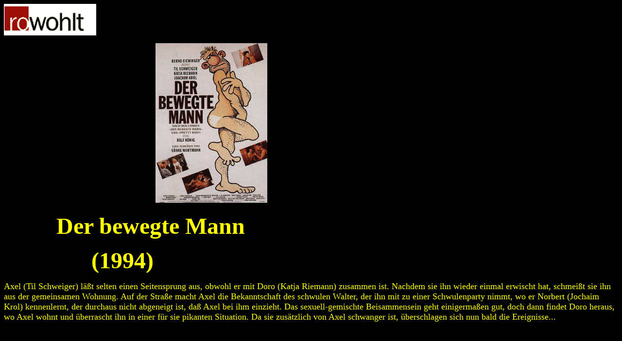

--- FILE ---
content_type: text/html
request_url: http://superhelden-timeline.de/Comicverfilmungen/Bewegte-Mann.htm
body_size: 3266
content:
<html>

<head>
<meta http-equiv="Content-Language" content="de">
<meta name="GENERATOR" content="Microsoft FrontPage 5.0">
<meta name="ProgId" content="FrontPage.Editor.Document">
<meta http-equiv="Content-Type" content="text/html; charset=windows-1252">
<title>The Addams Family</title>
</head>

<body bgcolor="#000000" text="#FFFF00">

<p>
<img border="0" src="rowohlt_logo.gif" width="190" height="65"></p>
<p>&nbsp;&nbsp;&nbsp;&nbsp;&nbsp;&nbsp;&nbsp;&nbsp;&nbsp;&nbsp;&nbsp;&nbsp;&nbsp;&nbsp;&nbsp;&nbsp;&nbsp;&nbsp;&nbsp;&nbsp;&nbsp;&nbsp;&nbsp;&nbsp;&nbsp;&nbsp;&nbsp;&nbsp;&nbsp;&nbsp;&nbsp;&nbsp;&nbsp;&nbsp;&nbsp;&nbsp;&nbsp;&nbsp;&nbsp;&nbsp;&nbsp;&nbsp;&nbsp;&nbsp;&nbsp;&nbsp;&nbsp;&nbsp;&nbsp;&nbsp;&nbsp;&nbsp;&nbsp;&nbsp;&nbsp;&nbsp;&nbsp;&nbsp;&nbsp;&nbsp;&nbsp;&nbsp;&nbsp;&nbsp;&nbsp;&nbsp;&nbsp;&nbsp;&nbsp;&nbsp;&nbsp;&nbsp;&nbsp;&nbsp;&nbsp;&nbsp;&nbsp;&nbsp;<img border="0" src="derbewegtemann.jpg" width="230" height="329"></p>
<p><b><font face="Comic Sans MS" size="7">&nbsp;&nbsp;&nbsp;&nbsp;&nbsp;&nbsp;&nbsp;&nbsp; Der bewegte 
    Mann </font></b></p>
<p><b><font face="Comic Sans MS" size="7">&nbsp;&nbsp;&nbsp;&nbsp;&nbsp;&nbsp;&nbsp;&nbsp;&nbsp;&nbsp;&nbsp;&nbsp;&nbsp;&nbsp; (1994)</font></b></p>
<p class="Blocksatz"><font class="Blocksatz" face="Comic Sans MS" size="4">Axel 
(Til Schweiger) läßt selten einen Seitensprung aus, obwohl er mit Doro (Katja 
Riemann) zusammen ist. Nachdem sie ihn wieder einmal erwischt hat, schmeißt sie 
ihn aus der gemeinsamen Wohnung. Auf der Straße macht Axel die Bekanntschaft des 
schwulen Walter, der ihn mit zu einer Schwulenparty nimmt, wo er Norbert (Jochaim 
Krol) kennenlernt, der durchaus nicht abgeneigt ist, daß Axel bei ihm einzieht. 
Das sexuell-gemischte Beisammensein geht einigermaßen gut, doch dann findet Doro 
heraus, wo Axel wohnt und überrascht ihn in einer für sie pikanten Situation. Da 
sie zusätzlich von Axel schwanger ist, überschlagen sich nun bald die 
Ereignisse...</font></p>
<p><br>
&nbsp;</p>
<p>
<img border="0" src="bewegte1.jpg" width="272" height="182">
<img border="0" src="bewegte2.jpg" width="279" height="183">
<img border="0" src="bewegte3.jpg" width="271" height="183"></p>
<p>&nbsp;</p>
<p><font color="#FFFF00"><b><font size="5">Der Comic:</font></b></font></p>
<p><font size="5"><b>&nbsp;&nbsp;&nbsp;&nbsp;&nbsp;&nbsp;&nbsp;&nbsp;&nbsp;&nbsp;&nbsp;&nbsp;&nbsp;&nbsp;&nbsp;&nbsp;&nbsp;&nbsp;&nbsp;&nbsp;&nbsp;&nbsp;&nbsp;&nbsp;&nbsp;&nbsp;&nbsp;&nbsp;&nbsp;&nbsp;&nbsp;&nbsp;&nbsp;&nbsp;&nbsp;&nbsp;&nbsp;&nbsp;&nbsp;&nbsp;&nbsp;&nbsp;&nbsp;&nbsp;&nbsp;&nbsp;&nbsp;&nbsp;&nbsp;&nbsp;&nbsp;&nbsp;&nbsp; 
&nbsp;&nbsp;&nbsp;&nbsp;</b></font><img border="0" src="bewegtecomic.jpg" width="208" height="300"></p>
<p>&nbsp;</p>

<p><font size="4" face="Comic Sans MS">Axel ist ein etwas verunsicherter, 
möchtegernbewegter Mann. Die Probleme mit seiner Freundin Doro meint er mit 
einem wohlinszenierten Selbstmorddrama lösen zu können. Doro aber durchschaut 
dieses Spielchen und hat die Faxen dicke. In &quot;seiner Männergruppe&quot; versucht Axel 
wieder Halt zu finden. Dort lernt er auch Walter - genannt Waltraud - kennen, 
die als Gast übers Schwulsein referiert. Und dann</font></p>

</body>

</html>